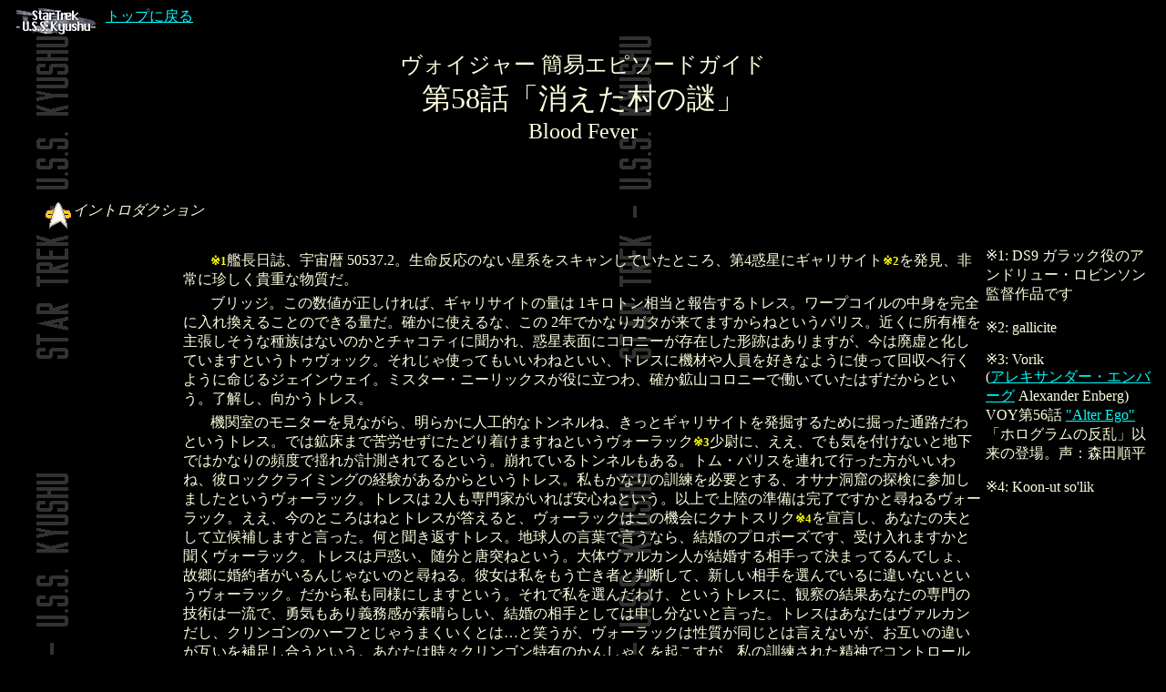

--- FILE ---
content_type: text/html; charset=shift_jis
request_url: http://usskyushu.com/ds9/voy58.html
body_size: 11289
content:
<HTML>
<HEAD>
<TITLE>Star Trek: U.S.S. Kyushu - Voyager Episode Guide (No.58 "Blood Fever")</TITLE>
</HEAD>
<BODY BGCOLOR="#000000" TEXT="#FFFFE0" LINK="#00FFFF" VLINK="#F0867A" BACKGROUND="../trek_log.gif">

<a href="../trek.html" target="_top"><img src="../kyushu1.gif" width=88 height=31 alt="USS Kyushu" border=0 hspace=10 align="top">トップに戻る</a><br clear="all">
<CENTER>
<p>
<font size="+2">ヴォイジャー 簡易エピソードガイド</font><br>
<font size="+3">第58話「消えた村の謎」</font><br>
<font size="+2" face="Times Roman,Times New Roman">Blood Fever</font><br>
<br><img src="../dot1.gif" width=10 height=10 alt="dot"><br><br></CENTER>
<blockquote>
<img src="../stg.gif" width=32 height=32 alt="・" align="middle"><i>イントロダクション</i>
</blockquote>
<table width="85%" align="right"><tr><td width="70%" valign="top">
<img src="../pa.gif" width=30 height=20><font size="-1" color="yellow"><b>※1</b></font>艦長日誌、宇宙暦 50537.2。生命反応のない星系をスキャンしていたところ、第4惑星にギャリサイト<font size="-1" color="yellow"><b>※2</b></font>を発見、非常に珍しく貴重な物質だ。<br>
<img src="../pa.gif" width=30 height=20>ブリッジ。この数値が正しければ、ギャリサイトの量は 1キロトン相当と報告するトレス。ワープコイルの中身を完全に入れ換えることのできる量だ。確かに使えるな、この 2年でかなりガタが来てますからねというパリス。近くに所有権を主張しそうな種族はないのかとチャコティに聞かれ、惑星表面にコロニーが存在した形跡はありますが、今は廃虚と化していますというトゥヴォック。それじゃ使ってもいいわねといい、トレスに機材や人員を好きなように使って回収へ行くように命じるジェインウェイ。ミスター・ニーリックスが役に立つわ、確か鉱山コロニーで働いていたはずだからという。了解し、向かうトレス。<br>
<img src="../pa.gif" width=30 height=20>機関室のモニターを見ながら、明らかに人工的なトンネルね、きっとギャリサイトを発掘するために掘った通路だわというトレス。では鉱床まで苦労せずにたどり着けますねというヴォーラック<font size="-1" color="yellow"><b>※3</b></font>少尉に、ええ、でも気を付けないと地下ではかなりの頻度で揺れが計測されてるという。崩れているトンネルもある。トム・パリスを連れて行った方がいいわね、彼ロッククライミングの経験があるからというトレス。私もかなりの訓練を必要とする、オサナ洞窟の探検に参加しましたというヴォーラック。トレスは 2人も専門家がいれば安心ねという。以上で上陸の準備は完了ですかと尋ねるヴォーラック。ええ、今のところはねとトレスが答えると、ヴォーラックはこの機会にクナトスリク<font size="-1" color="yellow"><b>※4</b></font>を宣言し、あなたの夫として立候補しますと言った。何と聞き返すトレス。地球人の言葉で言うなら、結婚のプロポーズです、受け入れますかと聞くヴォーラック。トレスは戸惑い、随分と唐突ねという。大体ヴァルカン人が結婚する相手って決まってるんでしょ、故郷に婚約者がいるんじゃないのと尋ねる。彼女は私をもう亡き者と判断して、新しい相手を選んでいるに違いないというヴォーラック。だから私も同様にしますという。それで私を選んだわけ、というトレスに、観察の結果あなたの専門の技術は一流で、勇気もあり義務感が素晴らしい、結婚の相手としては申し分ないと言った。トレスはあなたはヴァルカンだし、クリンゴンのハーフとじゃうまくいくとは…と笑うが、ヴォーラックは性質が同じとは言えないが、お互いの違いが互いを補足し合うという。あなたは時々クリンゴン特有のかんしゃくを起こすが、私の訓練された精神でコントロールを助けられるし…と続ける。トレスは待ってといい、私は論理的に誉められて嬉しい、ほんとにありがとう、でもお断りするわと言った。悪いけど、といって歩いていくトレス。だがヴォーラックはベラナと呼び止め、考え直した方がいい、伴侶の選択は限られているという。本艦の男性は 73名、うち何名かは先約があると説明する。私のことは自分で心配するわ、ありがとうというトレス。ヴォーラックは追いかけ、もう一度だけいうが、クリンゴンの性交渉の相手をできるヒューマノイドは限られているという。いい加減にしてというトレスを無視し、この船では私のようなヴァルカン人があなたに最適のパートナーだというヴォーラック。そして突然、両手でトレスの首元をつかんだ。声を上げるトレス。だがすぐに手を振り払い、ヴォーラックを殴り倒した。
<br><br>
</td>
<td width="15%" valign="top">※1: DS9 ガラック役のアンドリュー・ロビンソン監督作品です<p>
※2: gallicite<p>
※3: Vorik<br>(<a href="http://www.imdb.com/M/person-exact?+Alexander+Enberg">アレキサンダー・エンバーグ</a> Alexander Enberg) VOY第56話 <font face="Times Roman,Times New Roman"><a href="voy56.html">"Alter Ego"</a></font> 「ホログラムの反乱」以来の登場。声：森田順平<p>
※4: Koon-ut so'lik
</td></tr></table><br clear="all">

<blockquote>
<img src="../stg.gif" width=32 height=32 alt="・" align="middle"><i>あらすじ</i>
</blockquote>

<table width="85%" align="right"><tr><td width="70%" valign="top">
<img src="../pa.gif" width=30 height=20>ヴォーラックは、「ポンファー」の状態にあった。成人したヴァルカン人に 7年ごとに訪れる、言わば発情期で、本来ならヴァルカン星に帰って相手と交渉しなければならない。ヴォーラックは一人で瞑想して解決しようと試みる。もう一つの解決法は配偶者を勝ち取るために戦う決闘だが、これは相手がいないのでできない。ギャリサイト採掘に向かうトレスは、妙に張り切っていた。地表には年代の割には崩れた度合いの激しい、コロニーの跡がある。洞窟の縦穴をロープで下る際、道具が外れて落ちてしまったニーリックスに巻き込まれてトレスも下へ落ちる。トレスは激怒し、落ち着かせようとするパリスの首を「噛んだ」。そして一人で奥へ行ってしまった。<br>
<img src="../pa.gif" width=30 height=20>トレスとは連絡が取れない。ヴォーラックから話を聞いたトゥヴォックは、彼がトレスに触れた時にテレパシー結合が起こり、トレスもポンファーの状態になってしまったのだと推測した。ニーリックスは助けられ、チャコティとトゥヴォックがパリスと共にトレスの捜索にあたる。発見されたトレスは、洞窟内で動力システムを見つけていた。船へ連れて帰ろうとするが、拒むトレス。だが 4人は、いつのまにか武器を持った異星人に取り囲まれていた。<br>
<img src="../pa.gif" width=30 height=20>彼らはトリコーダーでも生命反応を感知できなかった。そこで地震が起こり、警告してくれたのにも関わらずトレスは異星人の一人を倒し、銃を奪い取ってしまう。そして地震が収まると、そこにはトレスとパリスしか残っていなかった。ヴォイジャーでは、ドクターがホロデッキでヴァルカン人の女性を作り出し、ヴォーラックのポンファーを抑えようとする。トレスの症状はひどくなり、パリスを求めてきた。だがパリスは、本能に負けないようにと言ってトレスを制する。<br>
<img src="../pa.gif" width=30 height=20>捕まったチャコティとトゥヴォックは、異星人たちにヴォイジャーのテクノロジーについて詳しく聞かれる。彼らは過去に未知の敵に壊滅させられ、それ以来その敵に二度と見つからないように、技術を駆使して鉱脈で暮らしていたのだ。ヴォイジャーのカモフラージュ技術を提供することを提案するチャコティ。ホロデッキでのセラピーで、ヴォーラックはだいぶ安定した。助け出されるトレスとパリス。4人は地表に出られたが、なぜかヴォイジャーと通信できない。トレスには一刻の猶予もないため、仕方なくパリスが相手を務めることにした。<br>
<img src="../pa.gif" width=30 height=20>その最中、2人の前にヴォーラックが現れた。彼はトレスを妻とするため、パリスとの決闘を申し込んだ。ヴォーラックが通信などを使えなくしていたのだ。だがトレス自らが相手になることを申し出た。チャコティは反対するが、このまま 2人が死ぬよりは良いというトゥヴォックの話を聞きいれ、決闘を認めた。ヴォーラックと格闘の末、トレスは何とか勝つことができた。無事ギャリサイトも手に入れられ、トレスはポンファーの時のことは忘れるようにパリスに頼む。チャコティは地表で見つかった、この惑星を襲った敵の正体をジェインウェイに見せる。そこにあったのは、ボーグの死体だったのだ。<br><br>
</td>
<td width="15%" valign="top">
</td></tr></table>

<br clear="all">


<blockquote>
<img src="../stg.gif" width=32 height=32 alt="・" align="middle"><i>用語解説など</i>
</blockquote>

<table width="85%" align="right"><tr><td width="70%" valign="top">
<dl>
<dt>ヴォーラックのセリフの訳「通信もシャトルも転送も<b>壊してきた</b>」→「使えないようにしてきた」<dd><br><br>
<dt><b>(イシャン)</b><dd>Ishan<br>(<a href="http://www.imdb.com/M/person-exact?+Bruce+Bohne">Bruce Bohne</a>) 惑星の住人＝サカーリ人のリーダー。名前は台本より。声：堀之紀
<dt><b>(Lang)</b><dd>(<a href="http://www.imdb.com/M/person-exact?+Deborah+Levin">Deborah Levin</a>) オペレーション席にいた女性少尉。後にも登場。声はケス役の小林優子さんが兼任
<dt><b>タペラ</b><dd>T'Pera<br>(Amy Traicoff)<br><br>
<dt><b>(神経化学的不安定)</b><dd>neurochemical imbalance<br>統一された訳にはなっていません
<dt><b>ポンファー</b><dd>Pon farr<br>発情期を意味するヴァルカン語。TOS第34話 <font face="Times Roman,Times New Roman"><a href="http://www.usskyushu.com/guide/tos34.html">"Amok Time"</a></font> 「バルカン星人の秘密」ではスポックがポンファーになりました。映画ST3 <font face="Times Roman,Times New Roman">"The Search for Spock"</font> 「ミスター・スポックを探せ！」でも
<dt><b>サカーリ</b><dd>Sakari
<dt><b>(ポンファー・セラピー)</b><dd>Pon farr therapy<br>ホロデッキプログラム。ベースはニーリックスのリゾートプログラム
<dt><b>カリフェ</b><dd>カリフィー Kal-if-fee<br>「挑戦」を意味するヴァルカン語。TOS <font face="Times Roman,Times New Roman"><a href="http://www.usskyushu.com/guide/tos34.html">"Amok Time"</a></font> より。クナカリフェ (Koon-ut-kal-if-fee) で「婚姻か挑戦か」という意味になります
<dt><b>ボーグ</b><dd>Borg<br>TNG第42話 <font face="Times Roman,Times New Roman"><a href="http://www.usskyushu.com/guide/tng42.html">"Q Who"</a></font> 「無限の大宇宙」に初登場した、機械と融合したサイボーグ型生命体。デルタ宇宙域が発祥とされていました。その他の登場は TNG第74・75話 <font face="Times Roman,Times New Roman">"The Best of Both Worlds, <a href="http://www.usskyushu.com/guide/tng74.html">Part I</a> and <a href="http://www.usskyushu.com/guide/tng75.html">II</a>"</font> 「浮遊機械都市ボーグ(前)(後)」、TNG第123話 <font face="Times Roman,Times New Roman"><a href="http://www.usskyushu.com/guide/tng123.html">"I, Borg"</a></font> 「ボーグ“ナンバー・スリー”」、TNG第152・153話 <font face="Times Roman,Times New Roman">"Descent, Part I and II"</font> 「ボーグ変質の謎(前)(後)」、映画第8作 <font face="Times Roman,Times New Roman"><a href="http://www.usskyushu.com/guide/movie8.html">"Star Trek: First Contact"</a></font> 「ファースト・コンタクト」など

</dl>
</td>
<td width="15%" valign="top">
</td></tr></table>

<br clear="all">

<blockquote>
<img src="../stg.gif" width=32 height=32 alt="・" align="middle"><i>感想</i>
</blockquote>

<table width="85%" align="right"><tr><td width="70%" valign="top">
<img src="../pa.gif" width=30 height=20>ヴァルカン人のポンファー、クリンゴン人としての性格を前面に出したトレス、といった昔からのファンには堪えられない内容でしょう。ここはぜひ、TOSの該当エピソードを復習しておきたいところですね。簡略版なので書かなかったのですが、ヴォーラックがトレスにひかれているという描写は前話にありました。先への伏線も多いですね (パリスとトレスの関係、そして掟破りとも言える最後の「ボーグ」！)
</td>
<td width="15%" valign="top">
</td></tr></table>

<br clear="all">

<center><br><img src="../dot2.gif" width=10 height=10 alt="dot"><br><br></center>


<table width="100%"><tr><td><a href="voy57.html"><IMG SRC="../p.gif" ALT="previous" ALIGN="middle" border=0 width=52 height=28>第57話 "Coda" 「霊界からの誘い」</a></td>
<td align="right"><a href="voy59.html">第59話 "Unity" 「ボーグ・キューブ」<IMG SRC="../n.gif" ALT="next" border=0 align="middle" width=52 height=28></a></td></tr></table>


<a href="../trek.html" target="_top"><img src="../kyushu2.gif" width=88 height=31 alt="USS Kyushu" border=0 hspace=10 align="bottom">トップ</a> | <a href="../voyeg.html" target="_top">ヴォイジャー エピソードガイド</a>
</BODY>
</HTML>
